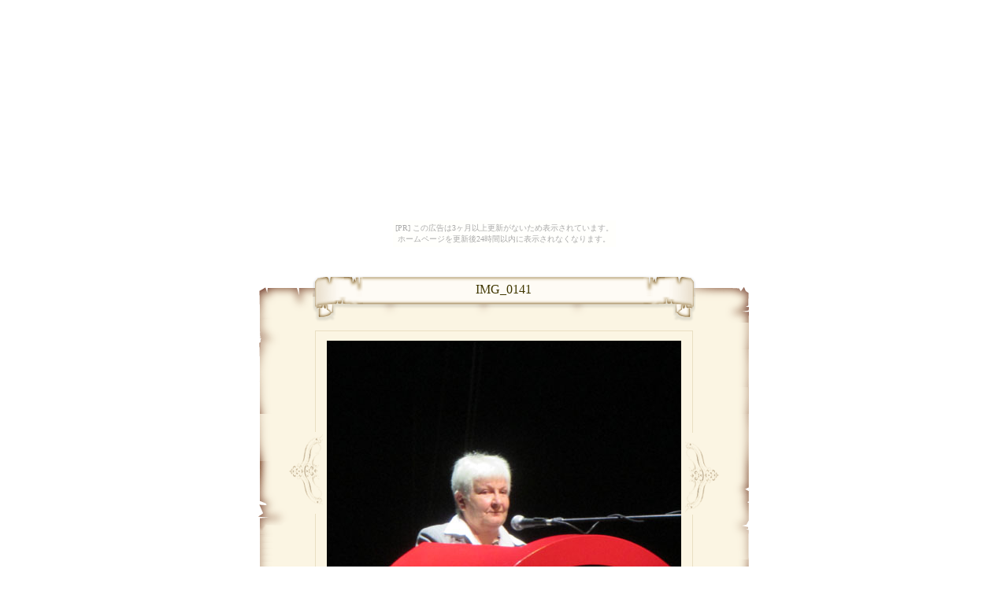

--- FILE ---
content_type: text/html
request_url: https://espero.dayuh.net/Argentina/pages/IMG_0141.html
body_size: 1502
content:
<html>

	<head>
		<META name="generator" content="Adobe Photoshop(R) 7.0 Web Photo Gallery">
		<META http-equiv="Content-Type" content="text/html; charset=shift_jis">
		<title>name of picture</title>
	</head>

	
<body bgcolor="#ffffff" leftmargin="0" marginheight="0" marginwidth="0" topmargin="0" text="#403700" link="#403700" vlink="#403700" alink="#403700"><script type="text/javascript" charset="utf-8" src="//asumi.shinobi.jp/encount"></script><div style="text-align: center;"><div style="display: inline-block; position: relative; z-index: 9999;"><script type="text/javascript" charset="utf-8" src="//asumi.shinobi.jp/fire?f=435"></script><script type="text/javascript" charset="utf-8" src="/__sys__inactive_message.js"></script></div></div>
<div align="center">
			<br>
			<br>
			
  <table border="0" width="400"  cellspacing="0" cellpadding="0" background="../images/table_background.gif">
    <tr>
					<td width="0">
						<table width="100%" border="0" cellspacing="0" cellpadding="0" background="file:///Macintosh%20HD/Users/wayne/Desktop/Wayne/web%20photo%20gallery/html/sepia/(EmptyReference!)">
							<tr>
								<td align="left" valign="top" width="70" background="../images/left_bkgnd.gif"><img src="../images/top_left.gif" alt="" border="0"></td>
								
            <td align="left" valign="top" background="../images/table_background.gif"> 
              <table width="100%" border="0" cellspacing="0" cellpadding="0">
										<tr align="left" valign="top" height="9">
											<td width="64" height="9"><img src="../images/tag_top_left.gif" alt="" height="9" width="64" border="0"></td>
											<td width="100%" height="9" background="../images/tag_middle_background.gif"><img src="../images/trans.gif" alt="" height="9" width="20" border="0"></td>
											<td height="9"><img src="../images/tag_r_t.gif" alt="" height="9" width="66" border="0"></td>
										</tr>
										<tr>
											<td align="left" valign="top" width="64" background="../images/tag_left_background.gif"><img src="../images/tag_middle.gif" alt="" height="12" width="64" border="0"></td>
											
                  <td align="center" width="100%" background="../images/background.gif">IMG_0141</td>
											<td align="left" valign="top" background="../images/tag_r_m_bkgd.gif"><img src="../images/tag_r_m.gif" alt="" height="12" width="66" border="0"></td>
										</tr>
										<tr height="10">
											<td width="64" height="10"><img src="../images/tag_bottom_left.gif" alt="" height="33" width="64" border="0"></td>
											<td width="100%" height="10" background="../images/tag_b_m_bkgnd.gif"><img src="../images/trans.gif" alt="" height="9" width="20" border="0"></td>
											<td height="10"><img src="../images/tag_r_b.gif" alt="" height="33" width="66" border="0"></td>
										</tr>
									</table>
								
            </td width="96">
								
            <td align="right" valign="top" width="70" background="../images/right_t_bkgnd.gif"><img src="../images/right.gif" alt="" border="0"></td>
							</tr>
						</table>
					</td>
				</tr>
				<tr>
					<td width="0">
						<table width="100%" border="0" cellspacing="0" cellpadding="0">
							<tr>
								<td align="left" valign="top" width="40" background="../images/left_bkgnd.gif"><img src="../images/left_m.gif" alt="" border="0"></td>
								<td align="center" valign="middle" width="100%">
									<table width="180" border="0" cellspacing="0" cellpadding="0">
										<tr height="23">
											<td width="48" height="23"><img src="../images/pic_t_l.gif" alt="" height="23" width="48" border="0"></td>
											<td width="100%" height="23" background="../images/pic_top.gif"><img src="../images/pic_top.gif" alt="" height="23" width="13" border="0"></td>
											<td height="23"><img src="../images/pic_t_r.gif" alt="" height="23" width="48" border="0"></td>
										</tr>
										<tr>
											<td width="48" background="../images/pic_l_bkgnd.gif"><img src="../images/pic_l_m.gif" alt="" height="111" width="48" border="0"></td>
											
                  <td align="center" valign="middle" width="100%"><img src="../images/IMG_0141.jpg"  alt=IMG_0141></td>
											<td background="../images/pic_r_bkgnd.gif"><img src="../images/pic_r_m.gif" alt="" height="111" width="48" border="0"></td>
										</tr>
										<tr>
											<td width="48"><img src="../images/pic_b_l.gif" alt="" height="23" width="48" border="0"></td>
											<td width="100%" background="../images/pic_bottom.gif"><img src="../images/pic_bottom.gif" alt="" height="23" width="13" border="0"></td>
											<td><img src="../images/pic_b_r.gif" alt="" height="23" width="48" border="0"></td>
										</tr>
									</table>
								</td>
								<td width="40" background="../images/right_bkgnd.gif"><img src="../images/right_bkgnd.gif" alt="" width="40" border="0"></td>
							</tr>
						</table>
					</td>
				</tr>
				<tr>
					<td width="0">
						<table width="100%" border="0" cellspacing="0" cellpadding="0" background="../images/bottom_bkgnd.gif">
							<tr>
								<td align="left" valign="top" width="70"><img src="../images/left_b.gif" alt="" width="70" border="0"></td>
								<td align="center" width="100%">
									<table width="300" border="0" cellspacing="0" cellpadding="0">
										<tr>
											
                  <td align="center" width="300"> 
                    <table border="0" cellspacing="0" cellpadding="0">
                      <tr>
                        <td><img src="../images/bottom_l_of_prev.gif" alt="" height="47" width="54" border="0"></td>
                        <td><a href="IMG_0140.html" ><img src="../images/prev.gif" border="0"></a></td>
                        <td><a href="../index.html" ><img src="../images/bottom_m.gif" border="0" ></a></td>
                        <td><a href="IMG_0142.html" ><img src="../images/next.gif" border="0"></a></td>
                        <td><img src="../images/bottom_r_of_nxt.gif" alt="" height="47" width="54" border="0"></td>
                      </tr>
                    </table>
                  </td>
										</tr>
									</table>
								</td>
								<td align="right" width="70"><img src="../images/bottom_r.gif" alt="" border="0"></td>
							</tr>
						</table>
					</td>
				</tr>
			</table>
			  
  <p>&nbsp;</p><p></p>
</div>
		
	<div style="text-align: center;"><div style="display: inline-block; position: relative; z-index: 9999;"><script type="text/javascript" charset="utf-8" src="//asumi.shinobi.jp/fire?f=434"></script></div></div></body>

</html>

--- FILE ---
content_type: text/javascript;charset=UTF-8
request_url: https://s-rtb.send.microad.jp/ad?spot=5f0305ea5c3c153b5a1187eb69a58235&cb=microadCompass.AdRequestor.callback&url=https%3A%2F%2Fespero.dayuh.net%2FArgentina%2Fpages%2FIMG_0141.html&vo=true&mimes=%5B100%2C300%2C301%2C302%5D&cbt=8fcd32cf520748019bde337734&pa=false&ar=false&ver=%5B%22compass.js.v1.20.1%22%5D
body_size: 161
content:
microadCompass.AdRequestor.callback({"spot":"5f0305ea5c3c153b5a1187eb69a58235","sequence":"2","impression_id":"5425410191377779074"})